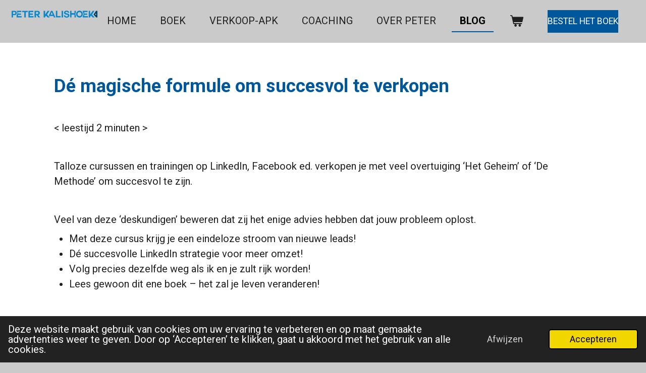

--- FILE ---
content_type: text/html; charset=UTF-8
request_url: https://www.succesvolverkopenvoortechnici.nl/blog/1090910_de-magische-formule-om-succesvol-te-verkopen
body_size: 12682
content:
<!DOCTYPE html>
<html lang="nl">
    <head>
        <meta http-equiv="Content-Type" content="text/html; charset=utf-8">
        <meta name="viewport" content="width=device-width, initial-scale=1.0, maximum-scale=5.0">
        <meta http-equiv="X-UA-Compatible" content="IE=edge">
        <link rel="canonical" href="https://www.succesvolverkopenvoortechnici.nl/blog/1090910_de-magische-formule-om-succesvol-te-verkopen">
        <link rel="sitemap" type="application/xml" href="https://www.succesvolverkopenvoortechnici.nl/sitemap.xml">
        <meta property="og:title" content="Dé magische formule om succesvol te verkopen">
        <meta property="og:url" content="https://www.succesvolverkopenvoortechnici.nl/blog/1090910_de-magische-formule-om-succesvol-te-verkopen">
        <base href="https://www.succesvolverkopenvoortechnici.nl/">
        <meta name="description" property="og:description" content="Succesvol verkopen als techneut? Er is geen toverformule, maar er is wél een bewezen aanpak die écht werkt. Ontdek het in mijn boek.">
                <script nonce="fc92f93f1bd33d0667e3f85651fb0876">
            
            window.JOUWWEB = window.JOUWWEB || {};
            window.JOUWWEB.application = window.JOUWWEB.application || {};
            window.JOUWWEB.application = {"backends":[{"domain":"jouwweb.nl","freeDomain":"jouwweb.site"},{"domain":"webador.com","freeDomain":"webadorsite.com"},{"domain":"webador.de","freeDomain":"webadorsite.com"},{"domain":"webador.fr","freeDomain":"webadorsite.com"},{"domain":"webador.es","freeDomain":"webadorsite.com"},{"domain":"webador.it","freeDomain":"webadorsite.com"},{"domain":"jouwweb.be","freeDomain":"jouwweb.site"},{"domain":"webador.ie","freeDomain":"webadorsite.com"},{"domain":"webador.co.uk","freeDomain":"webadorsite.com"},{"domain":"webador.at","freeDomain":"webadorsite.com"},{"domain":"webador.be","freeDomain":"webadorsite.com"},{"domain":"webador.ch","freeDomain":"webadorsite.com"},{"domain":"webador.ch","freeDomain":"webadorsite.com"},{"domain":"webador.mx","freeDomain":"webadorsite.com"},{"domain":"webador.com","freeDomain":"webadorsite.com"},{"domain":"webador.dk","freeDomain":"webadorsite.com"},{"domain":"webador.se","freeDomain":"webadorsite.com"},{"domain":"webador.no","freeDomain":"webadorsite.com"},{"domain":"webador.fi","freeDomain":"webadorsite.com"},{"domain":"webador.ca","freeDomain":"webadorsite.com"},{"domain":"webador.ca","freeDomain":"webadorsite.com"},{"domain":"webador.pl","freeDomain":"webadorsite.com"},{"domain":"webador.com.au","freeDomain":"webadorsite.com"},{"domain":"webador.nz","freeDomain":"webadorsite.com"}],"editorLocale":"nl-NL","editorTimezone":"Europe\/Amsterdam","editorLanguage":"nl","analytics4TrackingId":"G-E6PZPGE4QM","analyticsDimensions":[],"backendDomain":"www.jouwweb.nl","backendShortDomain":"jouwweb.nl","backendKey":"jouwweb-nl","freeWebsiteDomain":"jouwweb.site","noSsl":false,"build":{"reference":"634afd3"},"linkHostnames":["www.jouwweb.nl","www.webador.com","www.webador.de","www.webador.fr","www.webador.es","www.webador.it","www.jouwweb.be","www.webador.ie","www.webador.co.uk","www.webador.at","www.webador.be","www.webador.ch","fr.webador.ch","www.webador.mx","es.webador.com","www.webador.dk","www.webador.se","www.webador.no","www.webador.fi","www.webador.ca","fr.webador.ca","www.webador.pl","www.webador.com.au","www.webador.nz"],"assetsUrl":"https:\/\/assets.jwwb.nl","loginUrl":"https:\/\/www.jouwweb.nl\/inloggen","publishUrl":"https:\/\/www.jouwweb.nl\/v2\/website\/2121614\/publish-proxy","adminUserOrIp":false,"pricing":{"plans":{"lite":{"amount":"700","currency":"EUR"},"pro":{"amount":"1200","currency":"EUR"},"business":{"amount":"2400","currency":"EUR"}},"yearlyDiscount":{"price":{"amount":"0","currency":"EUR"},"ratio":0,"percent":"0%","discountPrice":{"amount":"0","currency":"EUR"},"termPricePerMonth":{"amount":"0","currency":"EUR"},"termPricePerYear":{"amount":"0","currency":"EUR"}}},"hcUrl":{"add-product-variants":"https:\/\/help.jouwweb.nl\/hc\/nl\/articles\/28594307773201","basic-vs-advanced-shipping":"https:\/\/help.jouwweb.nl\/hc\/nl\/articles\/28594268794257","html-in-head":"https:\/\/help.jouwweb.nl\/hc\/nl\/articles\/28594336422545","link-domain-name":"https:\/\/help.jouwweb.nl\/hc\/nl\/articles\/28594325307409","optimize-for-mobile":"https:\/\/help.jouwweb.nl\/hc\/nl\/articles\/28594312927121","seo":"https:\/\/help.jouwweb.nl\/hc\/nl\/sections\/28507243966737","transfer-domain-name":"https:\/\/help.jouwweb.nl\/hc\/nl\/articles\/28594325232657","website-not-secure":"https:\/\/help.jouwweb.nl\/hc\/nl\/articles\/28594252935825"}};
            window.JOUWWEB.brand = {"type":"jouwweb","name":"JouwWeb","domain":"JouwWeb.nl","supportEmail":"support@jouwweb.nl"};
                    
                window.JOUWWEB = window.JOUWWEB || {};
                window.JOUWWEB.websiteRendering = {"locale":"nl-NL","timezone":"Europe\/Amsterdam","routes":{"api\/upload\/product-field":"\/_api\/upload\/product-field","checkout\/cart":"\/winkelwagen","payment":"\/bestelling-afronden\/:publicOrderId","payment\/forward":"\/bestelling-afronden\/:publicOrderId\/forward","public-order":"\/bestelling\/:publicOrderId","checkout\/authorize":"\/winkelwagen\/authorize\/:gateway","wishlist":"\/verlanglijst"}};
                                                    window.JOUWWEB.website = {"id":2121614,"locale":"nl-NL","enabled":true,"title":"Succesvol verkopen voor technici","hasTitle":true,"roleOfLoggedInUser":null,"ownerLocale":"nl-NL","plan":"pro","freeWebsiteDomain":"jouwweb.site","backendKey":"jouwweb-nl","currency":"EUR","defaultLocale":"nl-NL","url":"https:\/\/www.succesvolverkopenvoortechnici.nl\/","homepageSegmentId":32579665,"category":"website","isOffline":false,"isPublished":true,"locales":["nl-NL"],"allowed":{"ads":false,"credits":true,"externalLinks":true,"slideshow":true,"customDefaultSlideshow":true,"hostedAlbums":true,"moderators":true,"mailboxQuota":1,"statisticsVisitors":true,"statisticsDetailed":true,"statisticsMonths":1,"favicon":true,"password":true,"freeDomains":0,"freeMailAccounts":1,"canUseLanguages":false,"fileUpload":true,"legacyFontSize":false,"webshop":true,"products":10,"imageText":false,"search":true,"audioUpload":true,"videoUpload":0,"allowDangerousForms":false,"allowHtmlCode":true,"mobileBar":true,"sidebar":false,"poll":false,"allowCustomForms":true,"allowBusinessListing":true,"allowCustomAnalytics":true,"allowAccountingLink":true,"digitalProducts":false,"sitemapElement":false},"mobileBar":{"enabled":true,"theme":"accent","email":{"active":true,"value":"info@peterkalishoek.nl"},"location":{"active":false},"phone":{"active":false},"whatsapp":{"active":false},"social":{"active":false,"network":"linkedin"}},"webshop":{"enabled":true,"currency":"EUR","taxEnabled":true,"taxInclusive":false,"vatDisclaimerVisible":false,"orderNotice":"<p>Hulp nodig bij het afrekenen of heb je nog vragen? Stuur dan een e-mail naar info@peterkalishoek.nl<br \/><br \/><\/p>","orderConfirmation":"<p>Hartelijk bedankt voor je bestelling! <br \/><br \/><\/p>\n<p><strong><span style=\"color: #01579b;\">Bij aanschaf van het fysieke boek:<\/span><\/strong><\/p>\n<p>Je ontvangt een aparte e-mail zodra je bestelling is verwerkt en bij Post.nl is aangeboden.<\/p>\n<p>Normaal gesproken kan je jouw boek dan binnen 2-3 werkdagen in de brievenbus verwachten.<\/p>\n<p><em>&nbsp;<\/em><\/p>\n<p><strong><span style=\"color: #01579b;\">Bij aanschaf van een persoonlijk adviesgesprek:<\/span><\/strong><\/p>\n<p>Je ontvangt binnen 24 uur een e-mail met de link om je persoonlijk adviesgesprek in te plannen.<\/p>\n<p>&nbsp;<\/p>","freeShipping":false,"freeShippingAmount":"0.00","shippingDisclaimerVisible":false,"pickupAllowed":false,"couponAllowed":false,"detailsPageAvailable":false,"socialMediaVisible":false,"termsPage":8261493,"termsPageUrl":"\/algemene-voorwaarden","extraTerms":null,"pricingVisible":true,"orderButtonVisible":true,"shippingAdvanced":false,"shippingAdvancedBackEnd":false,"soldOutVisible":false,"backInStockNotificationEnabled":false,"canAddProducts":true,"nextOrderNumber":41,"allowedServicePoints":[],"sendcloudConfigured":false,"sendcloudFallbackPublicKey":"a3d50033a59b4a598f1d7ce7e72aafdf","taxExemptionAllowed":true,"invoiceComment":null,"emptyCartVisible":true,"minimumOrderPrice":null,"productNumbersEnabled":false,"wishlistEnabled":false,"hideTaxOnCart":false},"isTreatedAsWebshop":true};                            window.JOUWWEB.cart = {"products":[],"coupon":null,"shippingCountryCode":null,"shippingChoice":null,"breakdown":[]};                            window.JOUWWEB.scripts = ["website-rendering\/webshop"];                        window.parent.JOUWWEB.colorPalette = window.JOUWWEB.colorPalette;
        </script>
                <title>Dé magische formule om succesvol te verkopen</title>
                                            <link href="https://primary.jwwb.nl/public/x/d/k/temp-rfjfudrqouohehlanpzv/touch-icon-iphone.png?bust=1631214382" rel="apple-touch-icon" sizes="60x60">                                                <link href="https://primary.jwwb.nl/public/x/d/k/temp-rfjfudrqouohehlanpzv/touch-icon-ipad.png?bust=1631214382" rel="apple-touch-icon" sizes="76x76">                                                <link href="https://primary.jwwb.nl/public/x/d/k/temp-rfjfudrqouohehlanpzv/touch-icon-iphone-retina.png?bust=1631214382" rel="apple-touch-icon" sizes="120x120">                                                <link href="https://primary.jwwb.nl/public/x/d/k/temp-rfjfudrqouohehlanpzv/touch-icon-ipad-retina.png?bust=1631214382" rel="apple-touch-icon" sizes="152x152">                                                <link href="https://primary.jwwb.nl/public/x/d/k/temp-rfjfudrqouohehlanpzv/favicon.png?bust=1631214382" rel="shortcut icon">                                                <link href="https://primary.jwwb.nl/public/x/d/k/temp-rfjfudrqouohehlanpzv/favicon.png?bust=1631214382" rel="icon">                                        <meta property="og:image" content="https&#x3A;&#x2F;&#x2F;primary.jwwb.nl&#x2F;public&#x2F;x&#x2F;d&#x2F;k&#x2F;temp-rfjfudrqouohehlanpzv&#x2F;c655dk&#x2F;einstein-4792460_1920afbeeldingvanrobderoyviapixabay.jpg&#x3F;enable-io&#x3D;true&amp;enable&#x3D;upscale&amp;fit&#x3D;bounds&amp;width&#x3D;1200">
                    <meta property="og:image" content="https&#x3A;&#x2F;&#x2F;primary.jwwb.nl&#x2F;public&#x2F;x&#x2F;d&#x2F;k&#x2F;temp-rfjfudrqouohehlanpzv&#x2F;bzwnty&#x2F;securepaymentspoweredbymollie.png">
                    <meta property="og:image" content="https&#x3A;&#x2F;&#x2F;primary.jwwb.nl&#x2F;public&#x2F;x&#x2F;d&#x2F;k&#x2F;temp-rfjfudrqouohehlanpzv&#x2F;image-high-a4j2k0.png">
                                    <meta name="twitter:card" content="summary_large_image">
                        <meta property="twitter:image" content="https&#x3A;&#x2F;&#x2F;primary.jwwb.nl&#x2F;public&#x2F;x&#x2F;d&#x2F;k&#x2F;temp-rfjfudrqouohehlanpzv&#x2F;c655dk&#x2F;einstein-4792460_1920afbeeldingvanrobderoyviapixabay.jpg&#x3F;enable-io&#x3D;true&amp;enable&#x3D;upscale&amp;fit&#x3D;bounds&amp;width&#x3D;1200">
                                                    
<!-- Google tag (gtag.js) -->
<script async src="https://www.googletagmanager.com/gtag/js?id=G-CCH12Q99B8"></script>
<script>
  window.dataLayer = window.dataLayer || [];
  function gtag(){dataLayer.push(arguments);}
  gtag('js', new Date());

  gtag('config', 'G-CCH12Q99B8');
</script>
<script>
document.addEventListener('contextmenu',function(e){e.preventDefault();e.stopPropagation();});
document.addEventListener('copy',function(e){e.preventDefault();e.stopPropagation();});
document.addEventListener('cut',function(e){e.preventDefault();e.stopPropagation();});
</script>
<style>
.jw-album-image img, .jw-element-image img { pointer-events: none; -webkit-touch-callout: none; }
.pswp__share-tooltip .pswp__share--download { display: none; }
</style><!-- Google Tag Manager -->
<script>(function(w,d,s,l,i){w[l]=w[l]||[];w[l].push({'gtm.start':
new Date().getTime(),event:'gtm.js'});var f=d.getElementsByTagName(s)[0],
j=d.createElement(s),dl=l!='dataLayer'?'&l='+l:'';j.async=true;j.src=
'https://www.googletagmanager.com/gtm.js?id='+i+dl;f.parentNode.insertBefore(j,f);
})(window,document,'script','dataLayer','GTM-TZT6JTVD');</script>
<!-- End Google Tag Manager -->                            <script src="https://www.googletagmanager.com/gtag/js?id=G-CCH12Q99B8" nonce="fc92f93f1bd33d0667e3f85651fb0876" data-turbo-track="reload" async></script>
<script src="https://plausible.io/js/script.manual.js" nonce="fc92f93f1bd33d0667e3f85651fb0876" data-turbo-track="reload" defer data-domain="shard14.jouwweb.nl"></script>
<link rel="stylesheet" type="text/css" href="https://gfonts.jwwb.nl/css?display=fallback&amp;family=Roboto%3A400%2C700%2C400italic%2C700italic" nonce="fc92f93f1bd33d0667e3f85651fb0876" data-turbo-track="dynamic">
<script src="https://assets.jwwb.nl/assets/build/website-rendering/nl-NL.js?bust=af8dcdef13a1895089e9" nonce="fc92f93f1bd33d0667e3f85651fb0876" data-turbo-track="reload" defer></script>
<script src="https://assets.jwwb.nl/assets/website-rendering/runtime.4835e39f538d0d17d46f.js?bust=e90f0e79d8291a81b415" nonce="fc92f93f1bd33d0667e3f85651fb0876" data-turbo-track="reload" defer></script>
<script src="https://assets.jwwb.nl/assets/website-rendering/812.881ee67943804724d5af.js?bust=78ab7ad7d6392c42d317" nonce="fc92f93f1bd33d0667e3f85651fb0876" data-turbo-track="reload" defer></script>
<script src="https://assets.jwwb.nl/assets/website-rendering/main.a9a7b35cd7f79178d360.js?bust=90b25e3a7431c9c7ef1c" nonce="fc92f93f1bd33d0667e3f85651fb0876" data-turbo-track="reload" defer></script>
<link rel="preload" href="https://assets.jwwb.nl/assets/website-rendering/styles.c7a2b441bf8d633a2752.css?bust=45105d711e9f45e864c3" as="style">
<link rel="preload" href="https://assets.jwwb.nl/assets/website-rendering/fonts/icons-website-rendering/font/website-rendering.woff2?bust=bd2797014f9452dadc8e" as="font" crossorigin>
<link rel="preconnect" href="https://gfonts.jwwb.nl">
<link rel="stylesheet" type="text/css" href="https://assets.jwwb.nl/assets/website-rendering/styles.c7a2b441bf8d633a2752.css?bust=45105d711e9f45e864c3" nonce="fc92f93f1bd33d0667e3f85651fb0876" data-turbo-track="dynamic">
<link rel="preconnect" href="https://assets.jwwb.nl">
<link rel="preconnect" href="https://www.google-analytics.com">
<link rel="stylesheet" type="text/css" href="https://primary.jwwb.nl/public/x/d/k/temp-rfjfudrqouohehlanpzv/style.css?bust=1768987954" nonce="fc92f93f1bd33d0667e3f85651fb0876" data-turbo-track="dynamic">    </head>
    <body
        id="top"
        class="jw-is-no-slideshow jw-header-is-image jw-is-segment-post jw-is-frontend jw-is-no-sidebar jw-is-no-messagebar jw-is-no-touch-device jw-is-no-mobile"
                                    data-jouwweb-page="1090910"
                                                data-jouwweb-segment-id="1090910"
                                                data-jouwweb-segment-type="post"
                                                data-template-threshold="960"
                                                data-template-name="business-banner"
                            itemscope
        itemtype="https://schema.org/NewsArticle"
    >
                    <!-- Google Tag Manager (noscript) -->
<noscript><iframe src="https://www.googletagmanager.com/ns.html?id=GTM-TZT6JTVD" height="0" width="0" style="display:none;visibility:hidden"></iframe></noscript>
<!-- End Google Tag Manager (noscript) --><noscript><iframe src="https://www.googletagmanager.com/ns.html?id=GTM-TZT6JTVD" height="0" width="0" style="display:none;visibility:hidden"></iframe></noscript>
<!-- End Google Tag Manager (noscript) -->                <meta itemprop="url" content="https://www.succesvolverkopenvoortechnici.nl/blog/1090910_de-magische-formule-om-succesvol-te-verkopen">
        <a href="#main-content" class="jw-skip-link">
            Ga direct naar de hoofdinhoud        </a>
        <div class="jw-background"></div>
        <div class="jw-body">
            <div class="jw-mobile-menu jw-mobile-is-logo js-mobile-menu">
            <button
            type="button"
            class="jw-mobile-menu__button jw-mobile-toggle"
            aria-label="Open / sluit menu"
        >
            <span class="jw-icon-burger"></span>
        </button>
        <div class="jw-mobile-header jw-mobile-header--image">
        <a            class="jw-mobile-header-content"
                            href="/"
                        >
                            <img class="jw-mobile-logo jw-mobile-logo--landscape" src="https://primary.jwwb.nl/public/x/d/k/temp-rfjfudrqouohehlanpzv/fobbzp/peter-kalishoek-3.png?enable-io=true&amp;enable=upscale&amp;height=70" srcset="https://primary.jwwb.nl/public/x/d/k/temp-rfjfudrqouohehlanpzv/fobbzp/peter-kalishoek-3.png?enable-io=true&amp;enable=upscale&amp;height=70 1x" alt="Succesvol verkopen voor technici" title="Succesvol verkopen voor technici">                                </a>
    </div>

        <a
        href="/winkelwagen"
        class="jw-mobile-menu__button jw-mobile-header-cart"
        aria-label="Bekijk winkelwagen"
    >
        <span class="jw-icon-badge-wrapper">
            <span class="website-rendering-icon-basket" aria-hidden="true"></span>
            <span class="jw-icon-badge hidden" aria-hidden="true"></span>
        </span>
    </a>
    
    </div>
            <script nonce="fc92f93f1bd33d0667e3f85651fb0876">
    JOUWWEB.templateConfig = {
        header: {
            mobileSelector: '.jw-mobile-menu',
            updatePusher: function (headerHeight, state) {
                $('.jw-menu-clone').css('top', headerHeight);
            },
        },
    };
</script>
<header class="header-wrap js-topbar-content-container">
    <div class="header">
        <div class="jw-header-logo">
            <div
    id="jw-header-image-container"
    class="jw-header jw-header-image jw-header-image-toggle"
    style="flex-basis: 320px; max-width: 320px; flex-shrink: 1;"
>
            <a href="/">
        <img id="jw-header-image" data-image-id="77955766" srcset="https://primary.jwwb.nl/public/x/d/k/temp-rfjfudrqouohehlanpzv/fobbzp/peter-kalishoek-3.png?enable-io=true&amp;width=320 320w, https://primary.jwwb.nl/public/x/d/k/temp-rfjfudrqouohehlanpzv/fobbzp/peter-kalishoek-3.png?enable-io=true&amp;width=640 640w" class="jw-header-image" title="Succesvol verkopen voor technici" style="max-height: 80px;" sizes="320px" width="320" height="29" intrinsicsize="320.00 x 29.00" alt="Succesvol verkopen voor technici">                </a>
    </div>
        <div
    class="jw-header jw-header-title-container jw-header-text jw-header-text-toggle"
    data-stylable="true"
>
    <a        id="jw-header-title"
        class="jw-header-title"
                    href="/"
            >
        r    </a>
</div>
</div>
    </div>
    <nav class="menu jw-menu-copy">
        <ul
    id="jw-menu"
    class="jw-menu jw-menu-horizontal"
            >
            <li
    class="jw-menu-item"
>
        <a        class="jw-menu-link"
        href="/"                                            data-page-link-id="32579665"
                            >
                <span class="">
            Home        </span>
            </a>
                </li>
            <li
    class="jw-menu-item"
>
        <a        class="jw-menu-link"
        href="/boek"                                            data-page-link-id="32580492"
                            >
                <span class="">
            Boek        </span>
            </a>
                </li>
            <li
    class="jw-menu-item"
>
        <a        class="jw-menu-link"
        href="/verkoop-apk"                                            data-page-link-id="32580754"
                            >
                <span class="">
            Verkoop-APK        </span>
            </a>
                </li>
            <li
    class="jw-menu-item"
>
        <a        class="jw-menu-link"
        href="/coaching"                                            data-page-link-id="32604163"
                            >
                <span class="">
            Coaching        </span>
            </a>
                </li>
            <li
    class="jw-menu-item"
>
        <a        class="jw-menu-link"
        href="/over-peter"                                            data-page-link-id="32581032"
                            >
                <span class="">
            Over Peter        </span>
            </a>
                </li>
            <li
    class="jw-menu-item jw-menu-is-active"
>
        <a        class="jw-menu-link js-active-menu-item"
        href="/blog"                                            data-page-link-id="27081516"
                            >
                <span class="">
            Blog        </span>
            </a>
                </li>
            <li
    class="jw-menu-item js-menu-cart-item "
>
        <a        class="jw-menu-link jw-menu-link--icon"
        href="/winkelwagen"                                                            title="Winkelwagen"
            >
                                    <span class="jw-icon-badge-wrapper">
                        <span class="website-rendering-icon-basket"></span>
                                            <span class="jw-icon-badge hidden">
                    0                </span>
                            <span class="hidden-desktop-horizontal-menu">
            Winkelwagen        </span>
            </a>
                </li>
    
    <div
    class="jw-menu-item jw-menu-cta"
    >
    <a
       title="Bestel&#x20;het&#x20;boek"
       class="jw-btn jw-btn--size-small jw-btn--style-flat"
                  href="&#x2F;product&#x2F;16236845&#x2F;in-10-stappen-succesvol-verkopen-voor-technici"
                  >
        <span class="jw-btn-caption">
            Bestel het boek        </span>
    </a>
</div>
</ul>

    <script nonce="fc92f93f1bd33d0667e3f85651fb0876" id="jw-mobile-menu-template" type="text/template">
        <ul id="jw-menu" class="jw-menu jw-menu-horizontal jw-menu-spacing--mobile-bar">
                            <li
    class="jw-menu-item"
>
        <a        class="jw-menu-link"
        href="/"                                            data-page-link-id="32579665"
                            >
                <span class="">
            Home        </span>
            </a>
                </li>
                            <li
    class="jw-menu-item"
>
        <a        class="jw-menu-link"
        href="/boek"                                            data-page-link-id="32580492"
                            >
                <span class="">
            Boek        </span>
            </a>
                </li>
                            <li
    class="jw-menu-item"
>
        <a        class="jw-menu-link"
        href="/verkoop-apk"                                            data-page-link-id="32580754"
                            >
                <span class="">
            Verkoop-APK        </span>
            </a>
                </li>
                            <li
    class="jw-menu-item"
>
        <a        class="jw-menu-link"
        href="/coaching"                                            data-page-link-id="32604163"
                            >
                <span class="">
            Coaching        </span>
            </a>
                </li>
                            <li
    class="jw-menu-item"
>
        <a        class="jw-menu-link"
        href="/over-peter"                                            data-page-link-id="32581032"
                            >
                <span class="">
            Over Peter        </span>
            </a>
                </li>
                            <li
    class="jw-menu-item jw-menu-is-active"
>
        <a        class="jw-menu-link js-active-menu-item"
        href="/blog"                                            data-page-link-id="27081516"
                            >
                <span class="">
            Blog        </span>
            </a>
                </li>
            
            <div
    class="jw-menu-item jw-menu-cta"
    >
    <a
       title="Bestel&#x20;het&#x20;boek"
       class="jw-btn jw-btn--size-small jw-btn--style-flat"
                  href="&#x2F;product&#x2F;16236845&#x2F;in-10-stappen-succesvol-verkopen-voor-technici"
                  >
        <span class="jw-btn-caption">
            Bestel het boek        </span>
    </a>
</div>
        </ul>
    </script>
    </nav>
</header>
<div class="main-content">
    
<main id="main-content" class="block-content">
    <div data-section-name="content" class="jw-section jw-section-content jw-responsive">
        
<div class="jw-strip jw-strip--default jw-strip--style-color jw-strip--primary jw-strip--color-default jw-strip--padding-start"><div class="jw-strip__content-container"><div class="jw-strip__content jw-responsive">    
                    
    <h1
        class="jw-heading jw-heading-130 heading__no-margin js-editor-open-settings"
        itemprop="headline"
    >
        Dé magische formule om succesvol te verkopen    </h1>
    </div></div></div>
<div class="news-page-content-container">
    <div
    id="jw-element-187866603"
    data-jw-element-id="187866603"
        class="jw-tree-node jw-element jw-strip-root jw-tree-container jw-responsive jw-node-is-first-child jw-node-is-last-child"
>
    <div
    id="jw-element-350183136"
    data-jw-element-id="350183136"
        class="jw-tree-node jw-element jw-strip jw-tree-container jw-responsive jw-strip--default jw-strip--style-color jw-strip--color-default jw-strip--padding-both jw-node-is-first-child jw-strip--primary jw-node-is-last-child"
>
    <div class="jw-strip__content-container"><div class="jw-strip__content jw-responsive"><div
    id="jw-element-187866857"
    data-jw-element-id="187866857"
        class="jw-tree-node jw-element jw-image-text jw-node-is-first-child"
>
    <div class="jw-element-imagetext-text">
            <p>&nbsp;</p>
<p>&lt; leestijd 2 minuten &gt;</p>
<p>&nbsp;</p>
<p>Talloze cursussen en trainingen op LinkedIn, Facebook ed. verkopen je met veel overtuiging &lsquo;Het Geheim&rsquo; of &lsquo;De Methode&rsquo; om succesvol te zijn.</p>
<p>&nbsp;</p>
<p>Veel van deze &lsquo;deskundigen&rsquo; beweren dat zij het enige advies hebben dat jouw probleem oplost.</p>
<ul>
<li>Met deze cursus krijg je een eindeloze stroom van nieuwe leads!</li>
<li>D&eacute; succesvolle LinkedIn strategie voor meer omzet!</li>
<li>Volg precies dezelfde weg als ik en je zult rijk worden!</li>
<li>Lees gewoon dit ene boek &ndash; het zal je leven veranderen!</li>
</ul>
<p>&nbsp;</p>
<p>Lukt het niet? Dan ligt het aan jou. Je krijgt garantie tot de deur.</p>    </div>
</div><div
    id="jw-element-187867128"
    data-jw-element-id="187867128"
        class="jw-tree-node jw-element jw-spacer"
>
    <div
    class="jw-element-spacer-container "
    style="height: 10px"
>
    </div>
</div><div
    id="jw-element-187866876"
    data-jw-element-id="187866876"
        class="jw-tree-node jw-element jw-image"
>
    <div
    class="jw-intent jw-element-image jw-element-content jw-element-image-is-center jw-element-image--full-width-to-640"
            style="width: 1920px;"
    >
            
        
                <picture
            class="jw-element-image__image-wrapper jw-image-is-square jw-intrinsic"
            style="padding-top: 67.8348%;"
        >
                                            <img class="jw-element-image__image jw-intrinsic__item" style="--jw-element-image--pan-x: 0.5; --jw-element-image--pan-y: 0.5;" alt="Afbeelding van Rob de Roy via Pixabay" src="https://primary.jwwb.nl/public/x/d/k/temp-rfjfudrqouohehlanpzv/einstein-4792460_1920afbeeldingvanrobderoyviapixabay.jpg" srcset="https://primary.jwwb.nl/public/x/d/k/temp-rfjfudrqouohehlanpzv/c655dk/einstein-4792460_1920afbeeldingvanrobderoyviapixabay.jpg?enable-io=true&amp;width=96 96w, https://primary.jwwb.nl/public/x/d/k/temp-rfjfudrqouohehlanpzv/c655dk/einstein-4792460_1920afbeeldingvanrobderoyviapixabay.jpg?enable-io=true&amp;width=147 147w, https://primary.jwwb.nl/public/x/d/k/temp-rfjfudrqouohehlanpzv/c655dk/einstein-4792460_1920afbeeldingvanrobderoyviapixabay.jpg?enable-io=true&amp;width=226 226w, https://primary.jwwb.nl/public/x/d/k/temp-rfjfudrqouohehlanpzv/c655dk/einstein-4792460_1920afbeeldingvanrobderoyviapixabay.jpg?enable-io=true&amp;width=347 347w, https://primary.jwwb.nl/public/x/d/k/temp-rfjfudrqouohehlanpzv/c655dk/einstein-4792460_1920afbeeldingvanrobderoyviapixabay.jpg?enable-io=true&amp;width=532 532w, https://primary.jwwb.nl/public/x/d/k/temp-rfjfudrqouohehlanpzv/c655dk/einstein-4792460_1920afbeeldingvanrobderoyviapixabay.jpg?enable-io=true&amp;width=816 816w, https://primary.jwwb.nl/public/x/d/k/temp-rfjfudrqouohehlanpzv/c655dk/einstein-4792460_1920afbeeldingvanrobderoyviapixabay.jpg?enable-io=true&amp;width=1252 1252w, https://primary.jwwb.nl/public/x/d/k/temp-rfjfudrqouohehlanpzv/c655dk/einstein-4792460_1920afbeeldingvanrobderoyviapixabay.jpg?enable-io=true&amp;width=1920 1920w" sizes="auto, min(100vw, 1200px), 100vw" loading="lazy" width="799" height="542">                    </picture>

            </div>
</div><div
    id="jw-element-187867154"
    data-jw-element-id="187867154"
        class="jw-tree-node jw-element jw-spacer"
>
    <div
    class="jw-element-spacer-container "
    style="height: 10px"
>
    </div>
</div><div
    id="jw-element-187866983"
    data-jw-element-id="187866983"
        class="jw-tree-node jw-element jw-image-text jw-node-is-last-child"
>
    <div class="jw-element-imagetext-text">
            <h2 class="jw-heading-100">Er bestaat geen magische formule om succesvol te verkopen</h2>
<p>Was het allemaal zo eenvoudig dan zouden we allemaal succesvol en gelukkig zijn.</p>
<p>&nbsp;</p>
<p>Het probleem van dit soort advies is dat het voorbijgaat aan het harde werk dat nodig is, je persoonlijke omstandigheden en wat past bij jouw persoonlijkheid.</p>
<p>&nbsp;</p>
<p>Dit wil niet zeggen dat deze adviezen onzin zijn. Ze kunnen je zeker helpen verder te komen.</p>
<p>&nbsp;</p>
<p>Een nuttig advies:</p>
<ul>
<li>laat je nooit slecht voelen over jezelf;</li>
<li>laat het nooit klinken alsof het makkelijk is;</li>
<li>laat je niet geloven dat je van de ene op de andere dag succesvol bent;</li>
<li>houd altijd rekening met je persoonlijke situatie.</li>
</ul>
<p>&nbsp;</p>
<p>Sta je op het punt een boek te kopen of je in te schrijven voor een cursus? Vraag jezelf dan eerst af:</p>
<p>&nbsp;</p>
<ol>
<li>Is het advies daadwerkelijk d&eacute; oplossing voor mijn (kern)probleem? Voorkom symptoombestrijding en dat je jouw tijd, geld en energie in de verkeerde oplossing stopt.</li>
</ol>
<p>&nbsp;</p>
<ol start="2">
<li>Heeft de schrijver van het boek of de trainer een bewezen trackrecord dat zijn advies ondersteunt? Je kunt anderen pas goed advies geven als je zelf voldoende praktische ervaring hebt in het betreffende werkveld.</li>
</ol>
<p>&nbsp;</p>
<h1>Zoek uit wat voor jou werkt!</h1>
<p>De crux om succesvol te zijn zit hem in het <strong>doen en volhouden</strong>.</p>
<p>&nbsp;</p>
<p>Als je van mening bent dat het advies d&eacute; oplossing is voor jouw probleem, dat de adviseur echt weet waar hij het over heeft, ga met de informatie uit het boek of cursus aan de slag.</p>
<p>&nbsp;</p>
<ul>
<li>Stel jezelf haalbare doel(en), heb helder wat jij wilt bereiken en in welke stappen.</li>
<li>Doe dat wat voor jou goed voelt en het beste bij je past, je houdt het dan veel langer vol.</li>
<li>Volg je vooruitgang is, lig je op schema. Voorkom dat je kostbare energie en tijd verdoet. Stuur bij waar dat nodig is.</li>
<li>Experimenteer met oplossingen. Er zijn meer manieren om je doel te bereiken.</li>
<li>Zorg voor ondersteuning die je adviseert en stimuleert. Alleen ga je sneller, samen kom je veder. Hiermee voorkom je dat je stilvalt of stopt als het wat minder gaat of als je druk bent.</li>
</ul>
<p>&nbsp;</p>    </div>
</div></div></div></div></div></div>

<div style="margin-top: .75em" class="jw-strip jw-strip--default jw-strip--style-color jw-strip--color-default"><div class="jw-strip__content-container"><div class="jw-strip__content jw-responsive">    <div class="jw-element-separator-padding">
        <hr class="jw-element-separator jw-text-background" />
    </div>
            <p class="jw-news-page-pagination">
                            <a
                    data-segment-type="post"
                    data-segment-id="1060934"
                    class="js-jouwweb-segment jw-news-page-pagination__link jw-news-page-pagination__link--prev"
                    href="/blog/1060934_wat-maakt-mensen-bang-om-gelukkig-te-zijn"
                >
                    &laquo;&nbsp;
                    <span class="hidden-md hidden-lg">Vorige</span>
                    <em class="hidden-xs hidden-sm">Wat maakt mensen bang om gelukkig te zijn?</em>
                </a>
                                        <a
                    data-segment-type="post"
                    data-segment-id="1125238"
                    class="js-jouwweb-segment jw-news-page-pagination__link jw-news-page-pagination__link--next"
                    href="/blog/1125238_verkoop-is-als-voetbal"
                >
                    <em class="hidden-xs hidden-sm">Verkoop is als voetbal</em>
                    <span class="hidden-md hidden-lg">Volgende</span>
                    &nbsp;&raquo;
                </a>
                    </p>
    </div></div></div>            </div>
</main>
    </div>
<footer class="block-footer">
    <div
        data-section-name="footer"
        class="jw-section jw-section-footer jw-responsive"
    >
                <div class="jw-strip jw-strip--default jw-strip--style-color jw-strip--primary jw-strip--color-default jw-strip--padding-both"><div class="jw-strip__content-container"><div class="jw-strip__content jw-responsive">            <div
    id="jw-element-133280067"
    data-jw-element-id="133280067"
        class="jw-tree-node jw-element jw-simple-root jw-tree-container jw-responsive jw-node-is-first-child jw-node-is-last-child"
>
    <div
    id="jw-element-371041387"
    data-jw-element-id="371041387"
        class="jw-tree-node jw-element jw-image-text jw-node-is-first-child"
>
    </div><div
    id="jw-element-133280000"
    data-jw-element-id="133280000"
        class="jw-tree-node jw-element jw-columns jw-tree-container jw-responsive jw-tree-horizontal jw-columns--mode-flex"
>
    <div
    id="jw-element-158151231"
    data-jw-element-id="158151231"
            style="width: 24.161849710983%"
        class="jw-tree-node jw-element jw-column jw-tree-container jw-responsive jw-node-is-first-child"
>
    <div
    id="jw-element-459476152"
    data-jw-element-id="459476152"
        class="jw-tree-node jw-element jw-image-text jw-node-is-first-child"
>
    <div class="jw-element-imagetext-text">
            <p><a data-jwlink-type="page" data-jwlink-identifier="27777692" data-jwlink-title="Contact" href="/contact-1"><span style="color: #ffffff;">Contact</span></a></p>
<p><span style="color: #ffffff;"><a data-jwlink-type="page" data-jwlink-identifier="27008321" data-jwlink-title="Veelgestelde vragen" href="/veelgestelde-vragen" style="color: #ffffff;" data-jwlink-readonly="false">Veelgestelde vragen</a></span></p>
<p><span style="color: #ffffff;"><a data-jwlink-type="file" data-jwlink-identifier="52429426" data-jwlink-title="Algemene Voorwaarden Ingredior producten en diensten 2023.pdf" href="/_downloads/627357c47a9428b58584f49d8898ff72" style="color: #ffffff;">Algemene voorwaarden</a></span></p>
<p><a data-jwlink-type="file" data-jwlink-identifier="53625091" data-jwlink-title="Ingredior privacyverklaring.pdf" href="/_downloads/25781e94361704570f50f2127a71f18b"><span style="color: #ffffff;">Privacyverklaring</span></a></p>    </div>
</div><div
    id="jw-element-299069750"
    data-jw-element-id="299069750"
        class="jw-tree-node jw-element jw-image"
>
    <div
    class="jw-intent jw-element-image jw-element-content jw-element-image-is-left"
            style="width: 100%;"
    >
            
        
                <picture
            class="jw-element-image__image-wrapper jw-image-is-rounded jw-intrinsic"
            style="padding-top: 13.9381%;"
        >
                                            <img class="jw-element-image__image jw-intrinsic__item" style="--jw-element-image--pan-x: 0.5; --jw-element-image--pan-y: 0.5;" alt="" src="https://primary.jwwb.nl/public/x/d/k/temp-rfjfudrqouohehlanpzv/bzwnty/securepaymentspoweredbymollie.png?enable-io=true&amp;enable=upscale&amp;crop=7.1746%3A1&amp;width=800" srcset="https://primary.jwwb.nl/public/x/d/k/temp-rfjfudrqouohehlanpzv/bzwnty/securepaymentspoweredbymollie.png?enable-io=true&amp;crop=7.1746%3A1&amp;width=96 96w, https://primary.jwwb.nl/public/x/d/k/temp-rfjfudrqouohehlanpzv/bzwnty/securepaymentspoweredbymollie.png?enable-io=true&amp;crop=7.1746%3A1&amp;width=147 147w, https://primary.jwwb.nl/public/x/d/k/temp-rfjfudrqouohehlanpzv/bzwnty/securepaymentspoweredbymollie.png?enable-io=true&amp;crop=7.1746%3A1&amp;width=226 226w, https://primary.jwwb.nl/public/x/d/k/temp-rfjfudrqouohehlanpzv/bzwnty/securepaymentspoweredbymollie.png?enable-io=true&amp;crop=7.1746%3A1&amp;width=347 347w, https://primary.jwwb.nl/public/x/d/k/temp-rfjfudrqouohehlanpzv/bzwnty/securepaymentspoweredbymollie.png?enable-io=true&amp;crop=7.1746%3A1&amp;width=532 532w, https://primary.jwwb.nl/public/x/d/k/temp-rfjfudrqouohehlanpzv/bzwnty/securepaymentspoweredbymollie.png?enable-io=true&amp;crop=7.1746%3A1&amp;width=816 816w, https://primary.jwwb.nl/public/x/d/k/temp-rfjfudrqouohehlanpzv/bzwnty/securepaymentspoweredbymollie.png?enable-io=true&amp;crop=7.1746%3A1&amp;width=1252 1252w, https://primary.jwwb.nl/public/x/d/k/temp-rfjfudrqouohehlanpzv/bzwnty/securepaymentspoweredbymollie.png?enable-io=true&amp;crop=7.1746%3A1&amp;width=1920 1920w" sizes="auto, min(100vw, 1200px), 100vw" loading="lazy" width="800" height="111.50442477876">                    </picture>

            </div>
</div><div
    id="jw-element-206289169"
    data-jw-element-id="206289169"
        class="jw-tree-node jw-element jw-social-follow jw-node-is-last-child"
>
    <div class="jw-element-social-follow jw-element-social-follow--size-m jw-element-social-follow--style-solid jw-element-social-follow--roundness-rounded jw-element-social-follow--color-brand"
     style="text-align: left">
    <span class="jw-element-content">
    <a
            href="https://linkedin.com/in/peterkalishoek"
            target="_blank"
            rel="noopener"
            style=""
            class="jw-element-social-follow-profile jw-element-social-follow-profile--medium-linkedin"
                    >
            <i class="website-rendering-icon-linkedin"></i>
        </a>    </span>
    </div>
</div></div><div
    id="jw-element-629881750"
    data-jw-element-id="629881750"
            style="width: 23.121387283237%"
        class="jw-tree-node jw-element jw-column jw-tree-container jw-responsive"
>
    <div
    id="jw-element-629881794"
    data-jw-element-id="629881794"
        class="jw-tree-node jw-element jw-image-text jw-node-is-first-child jw-node-is-last-child"
>
    </div></div><div
    id="jw-element-460096603"
    data-jw-element-id="460096603"
            style="width: 28.508670520231%"
        class="jw-tree-node jw-element jw-column jw-tree-container jw-responsive"
>
    <div
    id="jw-element-460097291"
    data-jw-element-id="460097291"
        class="jw-tree-node jw-element jw-spacer jw-node-is-first-child"
>
    <div
    class="jw-element-spacer-container "
    style="height: 10px"
>
    </div>
</div><div
    id="jw-element-460069434"
    data-jw-element-id="460069434"
        class="jw-tree-node jw-element jw-image-text"
>
    <div class="jw-element-imagetext-text">
            <h2 style="text-align: center;" class="jw-heading-100"><span style="color: #ffffff;">Eerst zelf testen?</span></h2>    </div>
</div><div
    id="jw-element-460070545"
    data-jw-element-id="460070545"
        class="jw-tree-node jw-element jw-button"
>
    <div class="jw-btn-container&#x20;jw-btn-is-center">
            <a
                            href="&#x2F;quickscan"
                                    title="QuickScan"            class="jw-element-content&#x20;jw-btn&#x20;jw-btn--size-large&#x20;jw-btn--style-flat&#x20;jw-btn--roundness-rounded&#x20;jw-btn--icon-position-start&#x20;jw-btn--custom-color"
            style="--jw-button-custom-color&#x3A;&#x20;&#x23;e55202&#x3B;--jw-button-custom-color-text&#x3A;&#x20;&#x23;ffffff&#x3B;--jw-button-custom-color-hover&#x3A;&#x20;&#x23;fd6c1d&#x3B;"
        >
                        <span class="jw-btn-caption">
                Doe de gratis QuickScan            </span>
        </a>
    </div>
</div><div
    id="jw-element-461761789"
    data-jw-element-id="461761789"
        class="jw-tree-node jw-element jw-image-text jw-node-is-last-child"
>
    <div class="jw-element-imagetext-text">
            <p style="text-align: center;" class="jw-text-small"><span style="color: #ffffff;"><em>Geen e-mailadres nodig</em></span></p>    </div>
</div></div><div
    id="jw-element-460096891"
    data-jw-element-id="460096891"
            style="width: 24.208092485549%"
        class="jw-tree-node jw-element jw-column jw-tree-container jw-responsive jw-node-is-last-child"
>
    <div
    id="jw-element-460069039"
    data-jw-element-id="460069039"
        class="jw-tree-node jw-element jw-image jw-node-is-first-child jw-node-is-last-child"
>
    <div
    class="jw-intent jw-element-image jw-element-content jw-element-image-is-center"
            style="width: 195px;"
    >
            
        
                <picture
            class="jw-element-image__image-wrapper jw-image-is-square jw-intrinsic"
            style="padding-top: 70.7134%;"
        >
                                            <img class="jw-element-image__image jw-intrinsic__item" style="--jw-element-image--pan-x: 0.5; --jw-element-image--pan-y: 0.5;" alt="Afbeelding van laptop met de verkoopladder" src="https://primary.jwwb.nl/public/x/d/k/temp-rfjfudrqouohehlanpzv/image-high-a4j2k0.png?enable-io=true&amp;enable=upscale&amp;crop=1.4142%3A1&amp;width=800" srcset="https://primary.jwwb.nl/public/x/d/k/temp-rfjfudrqouohehlanpzv/image-high-a4j2k0.png?enable-io=true&amp;crop=1.4142%3A1&amp;width=96 96w, https://primary.jwwb.nl/public/x/d/k/temp-rfjfudrqouohehlanpzv/image-high-a4j2k0.png?enable-io=true&amp;crop=1.4142%3A1&amp;width=147 147w, https://primary.jwwb.nl/public/x/d/k/temp-rfjfudrqouohehlanpzv/image-high-a4j2k0.png?enable-io=true&amp;crop=1.4142%3A1&amp;width=226 226w, https://primary.jwwb.nl/public/x/d/k/temp-rfjfudrqouohehlanpzv/image-high-a4j2k0.png?enable-io=true&amp;crop=1.4142%3A1&amp;width=347 347w, https://primary.jwwb.nl/public/x/d/k/temp-rfjfudrqouohehlanpzv/image-high-a4j2k0.png?enable-io=true&amp;crop=1.4142%3A1&amp;width=532 532w, https://primary.jwwb.nl/public/x/d/k/temp-rfjfudrqouohehlanpzv/image-high-a4j2k0.png?enable-io=true&amp;crop=1.4142%3A1&amp;width=816 816w, https://primary.jwwb.nl/public/x/d/k/temp-rfjfudrqouohehlanpzv/image-high-a4j2k0.png?enable-io=true&amp;crop=1.4142%3A1&amp;width=1252 1252w, https://primary.jwwb.nl/public/x/d/k/temp-rfjfudrqouohehlanpzv/image-high-a4j2k0.png?enable-io=true&amp;crop=1.4142%3A1&amp;width=1920 1920w" sizes="auto, min(100vw, 195px), 100vw" loading="lazy" width="800" height="565.7071339174">                    </picture>

            </div>
</div></div></div><div
    id="jw-element-460068033"
    data-jw-element-id="460068033"
        class="jw-tree-node jw-element jw-spacer jw-node-is-last-child"
>
    <div
    class="jw-element-spacer-container "
    style="height: 10px"
>
    </div>
</div></div>                            <div class="jw-credits clear">
                    <div class="jw-credits-owner">
                        <div id="jw-footer-text">
                            <div class="jw-footer-text-content">
                                <span style="color: #ffffff;">&copy; 2022 - 2026&nbsp; Ingredior</span>                            </div>
                        </div>
                    </div>
                    <div class="jw-credits-right">
                                                <div id="jw-credits-tool">
    <small>
        Powered by <a href="https://www.jouwweb.nl" rel="">JouwWeb</a>    </small>
</div>
                    </div>
                </div>
                    </div></div></div>    </div>
</footer>
            
<div class="jw-bottom-bar__container">
    </div>
<div class="jw-bottom-bar__spacer">
    </div>

            <div id="jw-variable-loaded" style="display: none;"></div>
            <div id="jw-variable-values" style="display: none;">
                                    <span data-jw-variable-key="background-color" class="jw-variable-value-background-color"></span>
                                    <span data-jw-variable-key="background" class="jw-variable-value-background"></span>
                                    <span data-jw-variable-key="font-family" class="jw-variable-value-font-family"></span>
                                    <span data-jw-variable-key="paragraph-color" class="jw-variable-value-paragraph-color"></span>
                                    <span data-jw-variable-key="paragraph-link-color" class="jw-variable-value-paragraph-link-color"></span>
                                    <span data-jw-variable-key="paragraph-font-size" class="jw-variable-value-paragraph-font-size"></span>
                                    <span data-jw-variable-key="heading-color" class="jw-variable-value-heading-color"></span>
                                    <span data-jw-variable-key="heading-link-color" class="jw-variable-value-heading-link-color"></span>
                                    <span data-jw-variable-key="heading-font-size" class="jw-variable-value-heading-font-size"></span>
                                    <span data-jw-variable-key="heading-font-family" class="jw-variable-value-heading-font-family"></span>
                                    <span data-jw-variable-key="menu-text-color" class="jw-variable-value-menu-text-color"></span>
                                    <span data-jw-variable-key="menu-text-link-color" class="jw-variable-value-menu-text-link-color"></span>
                                    <span data-jw-variable-key="menu-text-font-size" class="jw-variable-value-menu-text-font-size"></span>
                                    <span data-jw-variable-key="menu-font-family" class="jw-variable-value-menu-font-family"></span>
                                    <span data-jw-variable-key="menu-capitalize" class="jw-variable-value-menu-capitalize"></span>
                                    <span data-jw-variable-key="website-size" class="jw-variable-value-website-size"></span>
                                    <span data-jw-variable-key="footer-text-color" class="jw-variable-value-footer-text-color"></span>
                                    <span data-jw-variable-key="footer-text-link-color" class="jw-variable-value-footer-text-link-color"></span>
                                    <span data-jw-variable-key="footer-text-font-size" class="jw-variable-value-footer-text-font-size"></span>
                                    <span data-jw-variable-key="content-color" class="jw-variable-value-content-color"></span>
                                    <span data-jw-variable-key="header-color" class="jw-variable-value-header-color"></span>
                                    <span data-jw-variable-key="accent-color" class="jw-variable-value-accent-color"></span>
                                    <span data-jw-variable-key="footer-color" class="jw-variable-value-footer-color"></span>
                            </div>
        </div>
                            <script nonce="fc92f93f1bd33d0667e3f85651fb0876" type="application/ld+json">[{"@context":"https:\/\/schema.org","@type":"Organization","url":"https:\/\/www.succesvolverkopenvoortechnici.nl\/","name":"Succesvol verkopen voor technici","logo":{"@type":"ImageObject","url":"https:\/\/primary.jwwb.nl\/public\/x\/d\/k\/temp-rfjfudrqouohehlanpzv\/fobbzp\/peter-kalishoek-3.png?enable-io=true&enable=upscale&height=60","width":666,"height":60},"email":"info@peterkalishoek.nl"}]</script>
                <script nonce="fc92f93f1bd33d0667e3f85651fb0876">window.JOUWWEB = window.JOUWWEB || {}; window.JOUWWEB.experiment = {"enrollments":{},"defaults":{"only-annual-discount-restart":"3months-50pct","ai-homepage-structures":"on","checkout-shopping-cart-design":"on","ai-page-wizard-ui":"on","payment-cycle-dropdown":"on","trustpilot-checkout":"widget","improved-homepage-structures":"on","landing-remove-free-wording":"on"}};</script>        <script nonce="fc92f93f1bd33d0667e3f85651fb0876">
            window.JOUWWEB = window.JOUWWEB || {};
            window.JOUWWEB.cookieConsent = {"theme":"jw","showLink":false,"content":{"message":"Deze website maakt gebruik van cookies om uw ervaring te verbeteren en op maat gemaakte advertenties weer te geven. Door op \u2018Accepteren\u2019 te klikken, gaat u akkoord met het gebruik van alle cookies.","allow":"Accepteren","deny":"Afwijzen"},"type":"opt-in","autoOpen":true,"cookie":{"name":"cookieconsent_status"}};
        </script>
<script nonce="fc92f93f1bd33d0667e3f85651fb0876">window.dataLayer = window.dataLayer || [];function gtag(){window.dataLayer.push(arguments);};gtag('consent', 'default', {"ad_user_data":"denied","ad_personalization":"denied","ad_storage":"denied","analytics_storage":"denied"});gtag("js", new Date());gtag("config", "G-CCH12Q99B8", {"anonymize_ip":true});</script>
<script nonce="fc92f93f1bd33d0667e3f85651fb0876">window.plausible = window.plausible || function() { (window.plausible.q = window.plausible.q || []).push(arguments) };plausible('pageview', { props: {website: 2121614 }});</script>                                </body>
</html>
